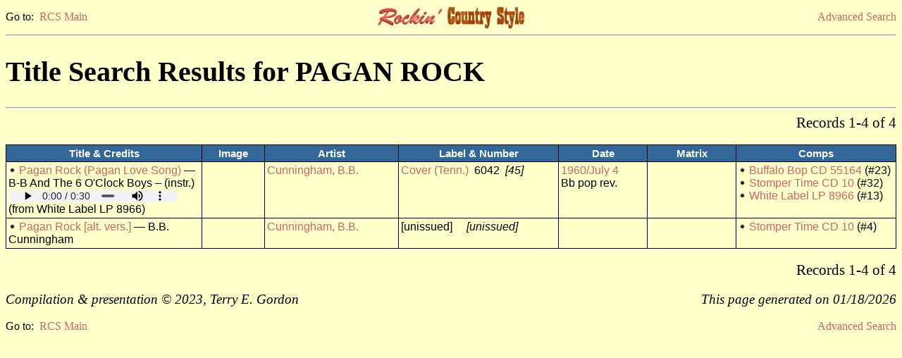

--- FILE ---
content_type: text/html
request_url: https://www.rcs-discography.com/rcs/search.php?type=title&key=Pagan%20Rock
body_size: 1621
content:
<!DOCTYPE html PUBLIC "-//W3C//DTD XHTML 1.0 Transitional//EN"
  "http://www.w3.org/TR/xhtml1/DTD/xhtml1-transitional.dtd">
<html xmlns="http://www.w3.org/1999/xhtml" xml:lang="en" lang="en">
<head>
<meta http-equiv="Content-Type" content="text/html; charset=iso-8859-1"/>
<meta name="viewport" content="width=device-width, initial-scale=1.0">
<title>RCS Search Results</title>
<link rel="stylesheet" type="text/css" href="rcs.css"/>
<script type="text/javascript">function openWin(url, name) {
	popupWin = window.open(url, name, "scrollbars=no,toolbar=no,menubar=no,width=940,height=575,left=50,top=25");
	}</script>
<script type="text/javascript">function openWin700(url, name) {
	popupWin700 = window.open(url, name, "scrollbars=no,toolbar=no,menubar=no,width=1600,height=850,left=160,top=80");
	}</script>
<script type="text/javascript">function openWin250(url, name) {
	popupWin250 = window.open(url, name, "scrollbars=no,toolbar=no,menubar=no,width=600,height=300,left=610,top=360");
	}</script>
</head>
<body class="page">
<table width="100%" cellspacing="0" border="0" cellpadding="0"><tr>
<td width="33%" align="left" class="lk">Go to:&nbsp;&nbsp;<a href="index.html">RCS Main</a></td>
<td width="33%" align="center">
<a href='index.html'><img src='rcs_hdsm.jpg' height='33' width='210' border='0' alt='RCS logo'/></a></td>
<td width="33%" align="right" class="lk">
<a href="search.html">Advanced Search</a></td>
</tr></table>
<hr /><h1>Title Search Results for PAGAN ROCK</h1><hr /><form method='post' action='search.php'><input type='hidden' name='name_type' value=''><input type='hidden' name='name' value=''><input type='hidden' name='adate_type' value=''><input type='hidden' name='adate1' value=''><input type='hidden' name='adate2' value=''><input type='hidden' name='astate' value=''><input type='hidden' name='gender' value=''><input type='hidden' name='asby_type' value=''><input type='hidden' name='asby' value=''><input type='hidden' name='label' value=''><input type='hidden' name='lstate' value=''><input type='hidden' name='owner' value=''><input type='hidden' name='nr_type' value=''><input type='hidden' name='nr1' value=''><input type='hidden' name='nr2' value=''><input type='hidden' name='fmt' value=''>
<input type='hidden' name='press' value=''><input type='hidden' name='custom' value=''><input type='hidden' name='title_type' value='BEG'><input type='hidden' name='title' value='PAGAN ROCK'><input type='hidden' name='mx_type' value=''><input type='hidden' name='mx' value=''><input type='hidden' name='tdate_type' value=''><input type='hidden' name='tdate1' value=''><input type='hidden' name='tdate2' value=''><input type='hidden' name='ls' value=''><input type='hidden' name='ss' value=''><input type='hidden' name='pr' value=''><input type='hidden' name='instro' value=''><input type='hidden' name='re' value=''><input type='hidden' name='boot' value=''>
<input type='hidden' name='re_label' value=''><input type='hidden' name='re_fmt' value=''><input type='hidden' name='ra_type' value=''><input type='hidden' name='re_album' value=''><input type='hidden' name='list' value='t-t'><table width='100%' cellspacing='0' border='0' cellpadding='0'><tr><td align='left' class='pg'>&nbsp;</td><td align='right' class='pg'>Records 1-4 of 4</td></tr></table></form><br /><table width='100%' border='1' bordercolor='black' cellpadding='3' rules='groups'>      <colgroup />      <colgroup />      <colgroup />      <colgroup />      <colgroup />      <colgroup />      <thead>      <tr>      <td width='22%' class='th'>Title &amp; Credits</td>      <td width='7%'  class='th'>Image</td>
      <td width='15%' class='th'>Artist</td>      <td width='18%' class='th'>Label &amp; Number</td>      <td width='10%' class='th'>Date</td>      <td width='10%' class='th'>Matrix</td>      <td width='18%' class='th'>Comps</td>      </tr>      </thead>
<tbody><tr><td class='tb'><img src='rx.gif' title='No rating' alt='No rating'/> <a href='search.php?type=title&key='>Pagan Rock (Pagan Love Song)</a> &#8212; B-B And The 6 O'Clock Boys &#8211; (instr.)<br><audio class='player' controls='controls'><source src='ss/05/ss5773.mp3' type='audio/mp3'>Your browser does not support embedded audio</audio> (from White Label LP 8966) </td>
<td class='tb'><td class='tb'><a href='search.php?type=acode&key=cunn1000'>Cunningham, B.B.</a></td><td class='tb'><a href='search.php?type=labpk&key=274'>Cover (Tenn.)</a> &nbsp;6042&nbsp; <i>[45]</i></td><td class='tb'><a href='search.php?type=date&key=July&key2=1960'>1960/July 4</a><br />Bb pop rev.</td><td class='tb'>&nbsp;</td>
<td class='tb'><img src='rx.gif' alt='Bullet'/> <a href='comp.php?key=2906'>Buffalo Bop CD 55164</a> (#23)<br /><img src='rx.gif' alt='Bullet'/> <a href='comp.php?key=2108'>Stomper Time CD 10</a> (#32)<br /><img src='rx.gif' alt='Bullet'/> <a href='comp.php?key=260'>White Label LP 8966</a> (#13)<br /></td></tr>
</tbody>
<tbody><tr><td class='tb'><img src='rx.gif' title='No rating' alt='No rating'/> <a href='search.php?type=title&key='>Pagan Rock [alt. vers.]</a> &#8212; B.B. Cunningham</td>
<td class='tb'><td class='tb'><a href='search.php?type=acode&key=cunn1000'>Cunningham, B.B.</a></td><td class='tb'>[unissued] &nbsp;&nbsp;&nbsp; <i>[unissued]</i></td><td class='tb'>&nbsp;<br />&nbsp;</td><td class='tb'>&nbsp;</td>
<td class='tb'><img src='rx.gif' alt='Bullet'/> <a href='comp.php?key=2108'>Stomper Time CD 10</a> (#4)<br /></td></tr>
</table><br /><form method='post' action='search.php'><input type='hidden' name='name_type' value=''><input type='hidden' name='name' value=''><input type='hidden' name='adate_type' value=''><input type='hidden' name='adate1' value=''><input type='hidden' name='adate2' value=''><input type='hidden' name='astate' value=''><input type='hidden' name='gender' value=''><input type='hidden' name='asby_type' value=''><input type='hidden' name='asby' value=''><input type='hidden' name='label' value=''><input type='hidden' name='lstate' value=''><input type='hidden' name='owner' value=''><input type='hidden' name='nr_type' value=''><input type='hidden' name='nr1' value=''><input type='hidden' name='nr2' value=''><input type='hidden' name='press' value=''><input type='hidden' name='custom' value=''><input type='hidden' name='title_type' value='BEG'><input type='hidden' name='title' value='PAGAN ROCK'><input type='hidden' name='mx_type' value=''><input type='hidden' name='mx' value=''><input type='hidden' name='tdate_type' value=''><input type='hidden' name='tdate1' value=''><input type='hidden' name='tdate2' value=''><input type='hidden' name='ls' value=''><input type='hidden' name='ss' value=''><input type='hidden' name='pr' value=''><input type='hidden' name='instro' value=''><input type='hidden' name='re' value=''><input type='hidden' name='boot' value=''>
<input type='hidden' name='re_label' value=''><input type='hidden' name='re_fmt' value=''><input type='hidden' name='ra_type' value=''><input type='hidden' name='re_album' value=''><input type='hidden' name='list' value='t-t'><table width='100%' cellspacing='0' border='0' cellpadding='0'><tr><td align='left' class='pg'>&nbsp;</td><td align='right' class='pg'>Records 1-4 of 4</td></tr></table></form><br /><table width="100%" cellspacing='0' border='0' cellpadding='0'><tr><td width="60%" align="left" class="cr">Compilation &amp; presentation &#169; 2023, Terry E. Gordon</td><td width="40%" align="right" class="cr">This page generated on 01/18/2026</td></tr></table><br /><table width="100%" cellspacing="0" border="0" cellpadding="0"><tr><td width="33%" align="left" class="lk">Go to:&nbsp;&nbsp;<a href="index.html">RCS Main</a></td><td width="33%" align="center"></td><td width="33%" align="right" class="lk"><a href="search.html">Advanced Search</a></td></tr></table>
<!-- Google tag (gtag.js) -->
<script async src="https://www.googletagmanager.com/gtag/js?id=G-3JE9XP3BPL"></script>
<script>
  window.dataLayer = window.dataLayer || [];
  function gtag(){dataLayer.push(arguments);}
  gtag('js', new Date());

  gtag('config', 'G-3JE9XP3BPL');
</script>

</body></html>

--- FILE ---
content_type: text/css
request_url: https://www.rcs-discography.com/rcs/rcs.css
body_size: 547
content:
A:link { color: #CC6666;
  text-decoration: none
}

A:active { color: #CC6666;
  text-decoration: none
}

A:visited { color: #CC6666;
  text-decoration: none
}

A:hover { color: #FF6666;
  text-decoration: underline
}

.player {
  height: 17px;
  width: 240px;
  display: inline;
  margin: 1px
}

/* */   
.notes  { font-family: Arial;
  font-size: 17px;
  color: #000000
}

/* */   
.ac { font-size: 18px;
  font-family: "Book Antiqua", "Times New Roman", serif;
  font-weight: bold;
  color: #000000;
}

/* Copyright notice */   
.cr { font-size: 19px;
  font-family: "Book Antiqua", "Times New Roman", serif;
  font-style: italic;
}

/* Nav bar links */   
.lk {   font-size: 16px;
  font-family: "Book Antiqua", "Times New Roman", serif;
  color: #000000;
}

/* Page nav */   
.pg {   font-size: 21px;
  font-family: "Book Antiqua", "Times New Roman", serif;
  color: #000000;
}

/* Large header */   
h1 {   font-size: 40px;
  font-family: "Book Antiqua", "Times New Roman", serif;
  color: #000000;
  text-align: left;
}

/* Medium header */   
h2 {   font-size: 25px;
  font-family: "Book Antiqua", "Times New Roman", serif;
  color: #000000;
  text-align: left;
}

/* Medium centered header*/   
h3 {   font-size: 25px;
  font-family: "Book Antiqua", "Times New Roman", serif;
  color: #000000;
  text-align: center 
}

/* Medium sans serif centered header */   
.m2 {   font-size: 25px;
  font-family: Arial;
  font-weight: bold;
  text-align: center;
  color: #000000;
}

/* */   
.cb { font-size: 19px;
  font-family: Arial;
  color: #000000;
  text-align: left;
  vertical-align: top
}

/* */   
.cc { font-size: 19px;
  font-family: Arial;
  color: #000000;
  text-align: center;
  vertical-align: top
}

/* Index: Large italic header*/   
.ih1 {   font-size: 30px;
  font-family: "Book Antiqua", "Times New Roman", serif;
  font-weight: bold;
  font-style: italic;
  color: #000000;
  text-align: left;
}

/* Index: Large header*/   
.ih2 {   font-size: 30px;
  font-family: "Book Antiqua", "Times New Roman", serif;
  font-weight: bold;
  font-style: normal;
  color: #000000;
  text-align: left;
  vertical-align: center;
}

/* Index: Medium header*/   
.ih3 {   font-size: 23px;
  font-family: "Book Antiqua", "Times New Roman", serif;
  font-weight: bold;
  font-style: normal;
  color: #000000;
  text-align: left;
  vertical-align: center;
}

/* Index: Bulleted list entry */   
.ib { font-size: 19px;
  list-style-type: disc;
  list-style-position: outside;
  list-style-image: url(bullet.gif);
  font-family: Arial;
  color: #000000;
  line-height: 120%;
  text-align: left;
}

/* Index: Standard paragraph */   
.il { font-size: 19px;
  font-family: Arial;
  color: #000000;
  line-height: 120%;
  text-align: left;
}

/* Index: Unbulleted list entry */   
.ic { font-size: 19px;
  list-style-type: none;
  font-family: Arial;
  color: #000000;
  line-height: 120%;
  text-align: center;
  vertical-align: top;
}

/* Index: Small italics */   
.is { font-size: 13px;
  font-family: Arial;
  font-style: italic;
  color: #000000;
}

/* Small bulleted list entry */   
.sg {   font-size: 16px;
  list-style-type: disc;
  list-style-position: outside;
  list-style-image: url(bullet.gif);
  font-family: Arial;
  color: #000000;
  line-height: 120%;
  text-align: left;
}

.index {
  background-color: #ffffcc;
}

.page {
  background-color: #ffffcc;
}

/* */   
.ann { font-size: 19px;
  font-family: Arial;
  font-weight: normal;
  text-align: center;
  color: #FFFFFF;
  background-color: #000000;
  text-decoration: none
}

/* Table: header */   
.th { font-size: 15px;
  font-family: Arial;
  font-weight: bold;
  text-align: center;
  color: #FFFFFF;
  background-color: #336699;
  text-decoration: none
}

/* Table: standard cell*/   
.tb { font-size: 16px;
  font-family: Arial;
  color: #000000;
  text-align: left;
  vertical-align: top
}

/* Table: flipside cell */   
.tflip { font-size: 16px;
  font-family: Arial;
  color: #000000;
  text-align: left;
  vertical-align: top;
  border-top: 1px dashed #666666;
}

/* Table: section divider */   
.tm { font-size: 19px;
  font-family: Arial;
  font-weight: normal;
  text-align: center;
  color: #FFFFFF;
  background-color: #336699;
  text-decoration: none
}

/* Table: centered cell */   
.tc { font-size: 16px;
  font-family: Arial;
  color: #000000;
  text-align: center;
  vertical-align: top
}

/* Table: right-justified cell*/   
.td { font-size: 16px;
  font-family: Arial;
  color: #000000;
  text-align: right;
  vertical-align: top
}

